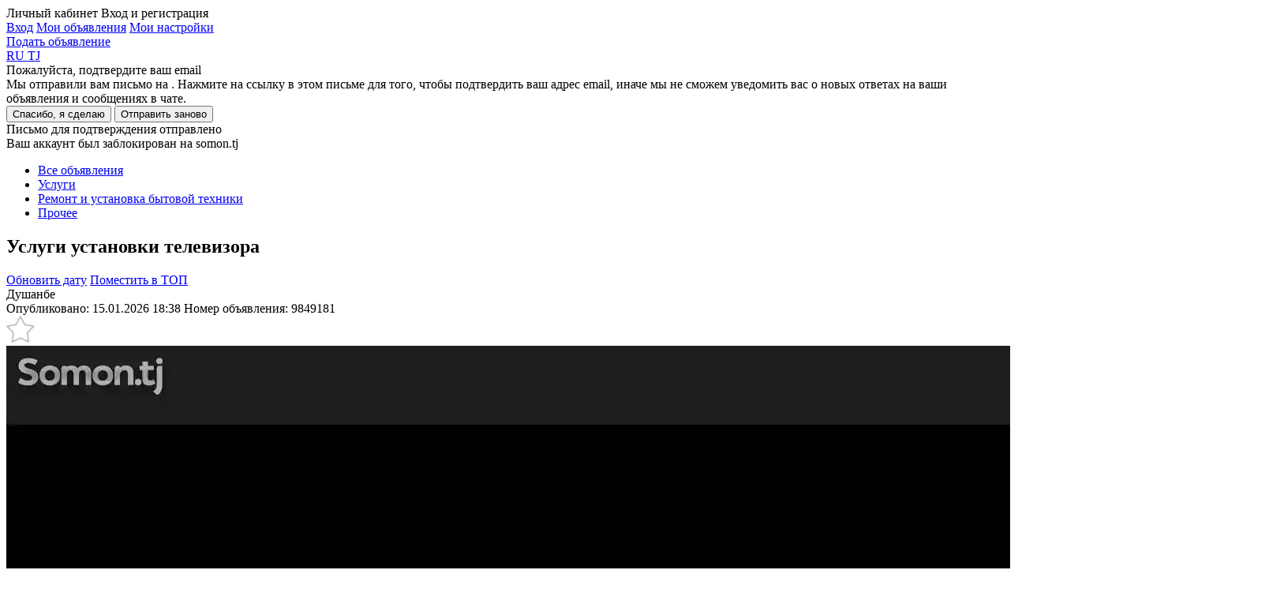

--- FILE ---
content_type: text/html; charset=utf-8
request_url: https://somon.tj/adv/9849181_uslugi-stanovka-telvizor/
body_size: 16864
content:




<!doctype html>
<html lang="ru">
<head>
  
  
  <meta charset="UTF-8" />
  <meta content="telephone=no" name="format-detection" />
  <link rel="icon" href="https://somon.tj/static/favicons/favicon.e6a7156b2f04.ico" type="image/x-icon">
  <link rel="shortcut icon" href="https://somon.tj/static/favicons/favicon.e6a7156b2f04.ico" type="image/x-icon">
  
  <link rel="apple-touch-icon" href="https://somon.tj/static/images/app-icons/somon/57.1912ed90dc1b.png" />
  <link rel="apple-touch-icon" sizes="57x57" href="https://somon.tj/static/images/app-icons/somon/57.1912ed90dc1b.png" />
  <link rel="apple-touch-icon" sizes="72x72" href="https://somon.tj/static/images/app-icons/somon/72.aeaaad48587e.png" />
  <link rel="apple-touch-icon" sizes="114x114" href="https://somon.tj/static/images/app-icons/somon/114.598447f73ebb.png" />
  <link rel="apple-touch-icon" sizes="120x120" href="https://somon.tj/static/images/app-icons/somon/120.3d1f299619d6.png" />
  <link rel="apple-touch-icon" sizes="144x144" href="https://somon.tj/static/images/app-icons/somon/144.e1b9a058839a.png" />
  <link rel="apple-touch-icon" sizes="152x152" href="https://somon.tj/static/images/app-icons/somon/152.8b01ea8aa2e6.png" />
  <link rel="apple-touch-icon" sizes="167x167" href="https://somon.tj/static/images/app-icons/somon/167.5a7980717b77.png" />
  <link rel="apple-touch-icon" sizes="180x180" href="https://somon.tj/static/images/app-icons/somon/180.55d46f613053.png" />
  
  <link rel="alternate" href="https://somon.tj/tg/adv/9849181_uslugi-stanovka-telvizor/" hreflang="tg-TJ" />
  
  <link rel="alternate" href="https://somon.tj/adv/9849181_uslugi-stanovka-telvizor/" hreflang="ru-TJ" />
  
  <link rel="alternate" href="https://somon.tj/adv/9849181_uslugi-stanovka-telvizor/" hreflang="x-default" />
  
  <title>
  
    Услуги установки телевизора  №9849181  в г. Душанбе  - Прочее - Somon.tj
  
  </title>
  <meta name="description" content="Установка телвизор гаоантия и качества." />
  <meta name="keywords" content="Услуги установки телевизора, Прочее, Душанбе, sell, buy, ads on Somon.tj" />
  
    <link rel="canonical" href="https://somon.tj/adv/9849181_uslugi-stanovka-telvizor/">
  
  
    <link rel="alternate" media="only screen and (max-width: 640px)" href="https://m.somon.tj/adv/9849181_uslugi-stanovka-telvizor/">
  

  
  <link rel="stylesheet" href="https://somon.tj/static/css/bundles/somon_base.c49aa82110f0.css">
  
  <link rel="stylesheet" href="https://somon.tj/static/css/bundles/element_show.6e0336842e81.css">
  <link rel="stylesheet" href="https://somon.tj/static/css/bundles/category.0325e7f99820.css">
  <link rel="stylesheet" href="https://somon.tj/static/css/bundles/valid_css.12f84b693093.css">
  <link rel="stylesheet" href="https://somon.tj/static/css/blocks/askwire/askwire.7664a965b482.css">
  
    <link rel="stylesheet" href="https://cdn.jsdelivr.net/gh/openlayers/openlayers.github.io@master/en/v6.9.0/css/ol.css">
  
  
    <link href="https://api.mapbox.com/mapbox-gl-js/v2.15.0/mapbox-gl.css" rel="stylesheet">
  
  <meta property="og:url" content="https://somon.tj/adv/9849181_uslugi-stanovka-telvizor/">
<meta property="og:type" content="product">
<meta property="og:title" content="Услуги установки телевизора ">

<meta property="og:image" content="https://files.somon.tj/media/cache1/34/ef/34ef3ea1378cbe3860a884d06db05942.webp">
<meta property="og:image:width" content="870">
<meta property="og:image:height" content="600">
<meta property="fb:app_id" content="1688071368147335">
<meta property="og:locale" content="ru_TJ">
<meta property="og:locale:alternate" content="en_GB">
<meta property="og:description" content="Установка телвизор гаоантия и качества.">
  <style>
    .mapboxgl-popup-content {
      background: black;
      color: white;
      padding: 8px 12px;
      border-radius: 8px;
      position: relative;
      box-shadow: 0 2px 6px rgba(0,0,0,0.3);
      font-size: 14px;
      line-height: 18px;
    }
    .mapboxgl-popup-tip{
      border: 6px solid transparent!important;
    }
    .mapboxgl-popup-anchor-right .mapboxgl-popup-tip {
      border-left-color: black!important;
    }
    .mapboxgl-popup-anchor-bottom .mapboxgl-popup-tip {
      border-top-color: black!important;
    }
    .mapboxgl-popup-anchor-top .mapboxgl-popup-tip {
      border-bottom-color: black!important;
    }
    .mapboxgl-popup-anchor-left .mapboxgl-popup-tip {
      border-right-color: black!important;
    }
    .mapboxgl-popup-anchor-top-right .mapboxgl-popup-tip {
      border-bottom-color: black!important;
    }
  </style>

  <script>
    var
      app = app || {
        config: {
          client: 'desktop',
          remoteAddr: '127.0.0.1',
          workspace: 'desktop',
          api_root: '/api/items/',
          api_root_spa: '/api/v2/' + 'spa/',
          payapi_root: '/payapi/',
          separator: ' ',
          point: '',
          priceRound: '0.01',
          float: false,
          filterUrl: '/ajax-items-list/',
          recombeeUrl: '/api/recommendations/trigger-event/',
          listing: {
            count: 60
          },
          mapApiUrl: 'https://maps.googleapis.com/maps/api/js?key=AIzaSyDYb1fLCdMXKbEz8-obtHbcyoWSmgU396A&libraries=drawing,geometry&language=ru',
          osm: true,
          mobile: false,
          ln:  '' ,
          chat: {
            url: '/messenger/',
            apiKey: 'AIzaSyB1OETfa8dRqq5PewJn1xU6aIMrYqokmO0',
            authDomain: 'somon-bebce.firebaseapp.com',
            databaseURL: 'https://somon-bebce.firebaseio.com',
            projectId: 'somon-bebce',
            storageBucket: 'somon-bebce.appspot.com',
            messagingSenderId: '1015699714342'
          },
          privacyCookies: "",
          emongolia: {
            showUsersPopup: true,
            isEnabled: false
          },
        },
        modules: {}
      };
  </script>
  
    <script src="https://somon.tj/static/js/bundles/ilikefox.e256abfd361b.js" defer></script>
    <script src="https://yastatic.net/pcode/adfox/loader.js" defer></script>
  
  
  
  
  
    <!-- Google Tag Manager -->
<script>(function(w,d,s,l,i){w[l]=w[l]||[];w[l].push({'gtm.start':
new Date().getTime(),event:'gtm.js'});var f=d.getElementsByTagName(s)[0],
j=d.createElement(s),dl=l!='dataLayer'?'&l='+l:'';j.async=true;j.src=
'https://www.googletagmanager.com/gtm.js?id='+i+dl;f.parentNode.insertBefore(j,f);
})(window,document,'script','dataLayer','GTM-KSGVMCRW');</script>
<!-- End Google Tag Manager -->
  
</head>
<body class="_somon">
  
    
  
  <div class="analytics dn js-analytics"
       id="analytics"
       data-a-g-tag="G-V2SPTBYV59"
       data-a-facebook="946100168824222"
       data-a-facebook-pixel="760961214273215"
       data-a-mail="2716815"
       data-a-yandex="21386404"
       data-rubric="3427"
       data-anchor="biznes-i-uslugi*remont-bitovoi_texniki*prochee"
       data-anchor-id="128*2419*3427"
      >
    
        <noscript><div style="position:absolute;left:-10000px;"> <img src="//top-fwz1.mail.ru/counter?id=2716815;js=na" style="border:0;" height="1" width="1" alt="Рейтинг@Mail.ru" /> </div></noscript>
    
    
        <noscript><img height="1" width="1" style="display:none" src="https://www.facebook.com/tr?id=946100168824222&ev=PageView&noscript=1" /></noscript>
    
    
        <noscript><div><img src="https://mc.yandex.ru/watch/21386404" style="position:absolute; left:-9999px;" alt="" /></div></noscript>
    
  </div>
  <div id="main" >
    
      <header class="js-header-render" data-url="/api/users/front/config/" ng-app="chatApp" ng-controller="appCtrl" itemscope="" itemtype="http://schema.org/Organization">
        <meta itemprop="url" content="/" />
        

<div class="wrap">
  <a class="header-logo _ru" href="/"></a>
  
    <div class="header-menu _lang">
      
      <div class="header-menu-item _user user-menu js-user-menu-header dn">
        <span class="header-menu-item__name _ru">Личный кабинет</span>
        <span class="header-menu-item__phone">Вход и регистрация</span>
        <div class="user-menu__wrapper">
          <div class='user-menu__dropdown'>
            <a href="/profile/login/" class='header-menu-item _add'>Вход</a>
            <a href="/profile/items/" class='user-menu__link _top'>Мои объявления</a>
            <a href="/profile/settings/" class='user-menu__link'>Мои настройки</a>
          </div>
        </div>
      </div>
      <a class="header-menu-item _favorites js-user-menu-favorites "
         href="/profile/favorites/" data-login="/profile/login/"></a>
      <a class="header-menu-item _chat " href="/messenger/">
        <span class="header-menu-item__count js-message-count-output"></span>
      </a>
      
      
        <a class="header-menu-item _add _ml js-start-ad" data-event-name="post_ad_start" href="/post_ad/">Подать объявление</a>
      
    </div>
    
  
    <div class="user-lang-switcher">
      
        <a class="user-lang-switcher__button user-lang-switcher__button--ru user-lang-switcher__button--active" href="/adv/9849181_uslugi-stanovka-telvizor/" data-code="ru">
          RU
        </a>
      
        <a class="user-lang-switcher__button user-lang-switcher__button--tg " href="/tg/adv/9849181_uslugi-stanovka-telvizor/" data-code="tg">
          TJ
        </a>
      
    </div>
  

  
</div>
      </header>
    
    
      
<div class="email-confirm js-email-confirm dn">
  <div class="email-confirm__wrapper">
    <div class="email-confirm__header">Пожалуйста, подтвердите ваш email</div>
    <div class="email-confirm__text">Мы отправили вам письмо на <span class='js-sent-email-confirm'></span>. Нажмите на ссылку в этом письме для того, чтобы подтвердить ваш адрес email, иначе мы не сможем уведомить вас о новых ответах на ваши объявления и сообщениях в чате.</div>
    <button class="js-i-will" type="button">Спасибо, я сделаю</button>
    <button class="js-resend-email-confirm _gray" type="button" data-url="/profile/resend-email/" title="Отправить email-подтверждение повторно">Отправить заново</button>
    <div class="js-is-send-confirmation dn email-confirm__hint">Письмо для подтверждения отправлено</div>
  </div>
</div>

    
    <div class="email-confirm dn js-ban-user">
  <div class="email-confirm__wrapper">
    <div class="email-confirm__header">Ваш аккаунт был заблокирован на somon.tj</div>
    <div class="email-confirm__text _mb0 js-ban-user-reason"></div>
  </div>
</div>
    
  <section class="breadcrumbs-top">
    <div class="wrap js-single-item__location" data-default-lat="38.561333666521804" data-default-lng="68.74190134890435">
      <ul class="breadcrumbs" itemscope itemtype="http://schema.org/BreadcrumbList">
        <li itemprop="itemListElement" itemscope itemtype="http://schema.org/ListItem">
          <meta itemprop="position" content="1" />
          <a href="/search/" itemprop="item" class="js-all-adverts" data-event-name="all_adverts_click">
            <span itemprop="name">Все объявления</span>
          </a>
        </li>
        
          <li itemprop="itemListElement" itemscope itemtype="http://schema.org/ListItem">
            <meta itemprop="position" content="2" />
            <a href="/biznes-i-uslugi/" itemprop="item" class="js-category" data-event-name="category_click">
              <span itemprop="name">Услуги</span>
            </a>
          </li>
        
          <li itemprop="itemListElement" itemscope itemtype="http://schema.org/ListItem">
            <meta itemprop="position" content="3" />
            <a href="/biznes-i-uslugi/remont-bitovoi_texniki/" itemprop="item" class="js-category-l1" data-event-name="category_level1_click">
              <span itemprop="name">Ремонт и установка бытовой техники</span>
            </a>
          </li>
        
          <li itemprop="itemListElement" itemscope itemtype="http://schema.org/ListItem">
            <meta itemprop="position" content="4" />
            <a href="/biznes-i-uslugi/remont-bitovoi_texniki/prochee/" itemprop="item" >
              <span itemprop="name">Прочее</span>
            </a>
          </li>
        
      </ul>
    </div>
  </section>

    
<div ng-app="showPostrenderApp" id="show-post-render-app" itemscope itemtype="http://schema.org/Product" itemref="ad-title" class="js-advert-view">
  <div ng-controller="xhrShowPostrenderController" ng-model="data._httpRequestOptions.url" ng-init="data._httpRequestOptions.url = '/api/items/item_info/9849181/'; data._httpRequest()">
    
    
    
    <section
      class="list-announcement js-analytics-category single-item _advert js-show-card"
      data-category="Прочее"
      data-dimension="Рустам - 5098943" itemscope
      itemprop="offers" itemtype="http://schema.org/Offer"
      data-id="9849181" data-price="0.00">
        <div class="wrap">
          <div class="geo-layout dn"></div>
            <div class="list-announcement-left ">
                <div class="announcement-content-container">
                    <div class="announcement-content-header">
                        <h1 class="title-announcement" itemprop="name" id="ad-title">
                          
                            Услуги установки телевизора
                          
                        </h1>
                        
                        
                        <div ng-class="data._dataRender.available_update || data._dataRender.available_top ? 'announcement-meta--double' : 'announcement-meta--single'" >
                          <div class="announcement-meta__right users-buttons">
                              <a href="/payapi/services/update/9849181/"
                                 class="dn users-buttons-item users-buttons-item--green "
                                 ng-class="data._dataRender.available_update ? 'dn--cancel' : ''" data-verification-popup="true">Обновить дату</a>
                              
                                <a href="/success/9849181_uslugi-stanovka-telvizor/?source=account"
                                   class="dn users-buttons-item users-buttons-item--orange " ng-class="data._dataRender.available_top ? 'dn--cancel' : ''" data-verification-popup="true">Поместить в ТОП</a>
                              
                          </div>
                        </div>
                        
                        <div class="announcement-meta  announcement-meta--nomap  clearfix" ng-class="data._dataRender.available_update || data._dataRender.available_top ? 'announcement-meta--double' : 'announcement-meta--single'">
                            <div class="announcement-meta__left">
                              <a  class="announcement__location js-open-announcement-location js-click-name-location-card _link" data-mark="https://somon.tj/static/images/pin2.9bbec2cc875a.svg" data-language="ru" data-event-name="location_name_map_click"
                                 data-coords="SRID=4326;POINT (68.74190134890435 38.5613336665218)"
                              
                              data-default-lat="38.561333666521804" data-default-lng="68.74190134890435" data-default-zoom="14"
                               itemprop="areaServed" itemscope itemtype="http://schema.org/Place">
                                <span itemprop="address">Душанбе</span>
                              </a>
                              <div class="announcement__details ">
                                <span class="date-meta" >Опубликовано: 15.01.2026 18:38</span>
                                <span class="number-announcement">Номер объявления: <span itemprop="sku">9849181</span></span>
                                
                                
                              </div>
                              
                              
                                <div class="announcement-meta__favorites js-add-favorites js-favorites-handler" data-active="announcement-meta__favorites--active" data-id="9849181">
                                  <svg xmlns="http://www.w3.org/2000/svg" width="36" height="34" viewBox="0 0 38 36"><path fill="#fff" d="M18.82 1.13l5.84 10.6 11.9 2.29-8.28 8.84 1.5 12.02-10.96-5.15-10.97 5.15 1.5-12.02-8.28-8.84 11.9-2.29 5.85-10.6"/><path fill="none" stroke="#c1c1c1" stroke-linecap="round" stroke-linejoin="round" stroke-miterlimit="50" stroke-width="2" d="M18.82 1.13l5.84 10.6 11.9 2.29-8.28 8.84 1.5 12.02-10.96-5.15-10.97 5.15 1.5-12.02-8.28-8.84 11.9-2.29 5.85-10.6"/></svg>
                                </div>
                              
                            </div>
                        </div>
                    </div>
                    
                    
                    
                    
                    
                    
                    
                      <div class="announcement__images">
                        
                          
                            
                            
                          
                          
                          <img class="announcement__images-item js-image-show-full" itemprop="image" src="https://files.somon.tj/media/cache1/34/ef/34ef3ea1378cbe3860a884d06db05942.webp" data-src="https://files.somon.tj/media/cache1/34/ef/34ef3ea1378cbe3860a884d06db05942.webp" data-full="https://files.somon.tj/media/cache1/34/ef/34ef3ea1378cbe3860a884d06db05942.webp" alt="Услуги установки телевизора">
                        
                        
                      </div>
                      
                    
                    
                    
                    
                    
                    
                    
                      <div class="announcement-characteristics clearfix">
                        
                        
                      </div>
                    
                    
                    
                    
                    
                    
                    <div class="announcement-description" itemprop="description">
                      
                      <div class="js-description" ng-non-bindable>
                        <p>Установка телвизор гаоантия и качества.</p>
                      </div>
                    </div>
                    
                    <div class="breaker"></div>
                    
                    <div class="after-content-meta">
                        <div class="announcement-navigation">
                            
                                <a href="/adv/15388194_bytovye-tekhniki/"
                                   class="announcement-prev">Назад</a>
                            
                            
                                <a href="/adv/2100461_profesionalnyij-remont-plitvodonagrevatelej-hansa-gorenje-bosch-arist/"
                                   class="announcement-next">Следующая</a>
                            
                        </div>
                        <span class="counter-views">Просмотров: 1</span>
                        <div class="clear"></div>
                    </div>
                    
                    



                </div>

                

                
                  <div class="commodities commodities-show similar ">
                    
                      <h2 class="similar__heading">Похожие объявления</h2>
                    
                    <div class="commodities-block _grid">
                      
                        
                        
                        
                          
                        
                        
                        
                          
<div class="advert-grid js-advert-click  js-similar-advert   js-advert-desktop" data-event-label="" data-event-name="advert_click" data-id="9149710" id="9149710" data-t-regular   data-t-grid>
  <div class="advert-grid__section  ">
    <div class="advert-grid__body">
      <div class="advert-grid__body-image-container js-image-container-advert-grid">
        <div
          class="advert-grid__body-image-slide js-slide-advert-grid"
          style="
            
              
                background-image: url(https://files.somon.tj/media/cache1/c5/28/c528431a36b5844d4e7de108b7b6fb8c.webp)
              
            
          "
        ></div></div>
    </div>
  </div><div class="advert-grid__content">
  <div class="advert-grid__content-header">
    <a class="advert-grid__content-price _not-title" href="/adv/9149710_uslug-ustanofka-telvizor-nastenku/">
      
        <span>Цена договорная</span>
      
    </a>
    
      
        <div class="advert-grid__content-favorite js-add-favorites js-favorites-handler" data-active="_active" data-id="9149710"></div>
      
    
  </div>
    <a class="advert-grid__content-title" href="/adv/9149710_uslug-ustanofka-telvizor-nastenku/">
      Услуги установки телевизора на стену
    </a>
  
  <div class="advert-grid__content-hint">
    <span class="advert-grid__content-date">1 неделя назад</span> &nbsp;|&nbsp; <span class="advert-grid__content-place">Душанбе</span>
  </div>
  <a class="mask js-advert" href="/adv/9149710_uslug-ustanofka-telvizor-nastenku/"></a>
</div>
  <a class="mask" href="/adv/9149710_uslug-ustanofka-telvizor-nastenku/"></a>
</div>
                        
                      
                        
                        
                        
                          
                        
                        
                        
                          
<div class="advert-grid js-advert-click  js-similar-advert   js-advert-desktop" data-event-label="" data-event-name="advert_click" data-id="15303424" id="15303424" data-t-regular   data-t-grid>
  <div class="advert-grid__section  ">
    <div class="advert-grid__body">
      <div class="advert-grid__body-image-container js-image-container-advert-grid">
        <div
          class="advert-grid__body-image-slide js-slide-advert-grid"
          style="
            
              
                background-image: url(https://files.somon.tj/media/cache1/b7/d5/b7d52ca384804ebb1f1291e991714bb4.webp)
              
            
          "
        ></div><a class="advert-grid__body-image-paginator-container js-image-advert-grid" href="/adv/15303424_uslugi-ustanovka-telvizor/" data-count="3">
            <div class="advert-grid__body-image-paginator">
                  <div class="advert-grid__body-image-page js-image-page-advert-grid _active" data-src="https://files.somon.tj/media/cache1/b7/d5/b7d52ca384804ebb1f1291e991714bb4.webp" data-page="1"></div>
                  <div class="advert-grid__body-image-page js-image-page-advert-grid " data-src="https://files.somon.tj/media/cache1/69/e5/69e58db27dbec9cdc7cc17eb68e5c9bb.webp" data-page="2"></div>
                  <div class="advert-grid__body-image-page js-image-page-advert-grid " data-src="https://files.somon.tj/media/cache1/6c/8c/6c8c4c3d03f07dc6c9d09717be7a53a9.webp" data-page="3"></div></div>
          </a></div>
    </div>
  </div><div class="advert-grid__content">
  <div class="advert-grid__content-header">
    <a class="advert-grid__content-price _not-title" href="/adv/15303424_uslugi-ustanovka-telvizor/">
      
        <span>Торг</span>
      
    </a>
    
      
        <div class="advert-grid__content-favorite js-add-favorites js-favorites-handler" data-active="_active" data-id="15303424"></div>
      
    
  </div>
    <a class="advert-grid__content-title" href="/adv/15303424_uslugi-ustanovka-telvizor/">
      Услуги установки телевизора
    </a>
  
  <div class="advert-grid__content-hint">
    <span class="advert-grid__content-date">3 дня назад</span> &nbsp;|&nbsp; <span class="advert-grid__content-place">Душанбе</span>
  </div>
  <a class="mask js-advert" href="/adv/15303424_uslugi-ustanovka-telvizor/"></a>
</div>
  <a class="mask" href="/adv/15303424_uslugi-ustanovka-telvizor/"></a>
</div>
                        
                      
                        
                        
                        
                          
                        
                        
                        
                          
<div class="advert-grid js-advert-click  js-similar-advert   js-advert-desktop" data-event-label="" data-event-name="advert_click" data-id="9149553" id="9149553" data-t-regular   data-t-grid>
  <div class="advert-grid__section  ">
    <div class="advert-grid__body">
      <div class="advert-grid__body-image-container js-image-container-advert-grid">
        <div
          class="advert-grid__body-image-slide js-slide-advert-grid"
          style="
            
              
                background-image: url(https://files.somon.tj/media/cache1/20/f1/20f154ea80ee4108ecaad128638d8819.webp)
              
            
          "
        ></div></div>
    </div>
  </div><div class="advert-grid__content">
  <div class="advert-grid__content-header">
    <a class="advert-grid__content-price _not-title" href="/adv/9149553_uslug-ustanofka-telvizor-nastenku/">
      
        <span>Цена договорная</span>
      
    </a>
    
      
        <div class="advert-grid__content-favorite js-add-favorites js-favorites-handler" data-active="_active" data-id="9149553"></div>
      
    
  </div>
    <a class="advert-grid__content-title" href="/adv/9149553_uslug-ustanofka-telvizor-nastenku/">
      Услуги установки телевизора на стену
    </a>
  
  <div class="advert-grid__content-hint">
    <span class="advert-grid__content-date">3 недели назад</span> &nbsp;|&nbsp; <span class="advert-grid__content-place">Душанбе</span>
  </div>
  <a class="mask js-advert" href="/adv/9149553_uslug-ustanofka-telvizor-nastenku/"></a>
</div>
  <a class="mask" href="/adv/9149553_uslug-ustanofka-telvizor-nastenku/"></a>
</div>
                        
                      
                        
                        
                        
                          
                        
                        
                        
                          
<div class="advert-grid js-advert-click  js-similar-advert   js-advert-desktop" data-event-label="" data-event-name="advert_click" data-id="9420368" id="9420368" data-t-regular   data-t-grid>
  <div class="advert-grid__section  ">
    <div class="advert-grid__body">
      <div class="advert-grid__body-image-container js-image-container-advert-grid">
        <div
          class="advert-grid__body-image-slide js-slide-advert-grid"
          style="
            
              
                background-image: url(https://files.somon.tj/media/cache1/cf/44/cf44b2931b8c3eeb01a2f5797080dd09.webp)
              
            
          "
        ></div><a class="advert-grid__body-image-paginator-container js-image-advert-grid" href="/adv/9420368_uslugi-ustanovki-televizor/" data-count="5">
            <div class="advert-grid__body-image-paginator">
                  <div class="advert-grid__body-image-page js-image-page-advert-grid _active" data-src="https://files.somon.tj/media/cache1/cf/44/cf44b2931b8c3eeb01a2f5797080dd09.webp" data-page="1"></div>
                  <div class="advert-grid__body-image-page js-image-page-advert-grid " data-src="https://files.somon.tj/media/cache1/fb/ee/fbee689dd23b38348099b8559bb60169.webp" data-page="2"></div>
                  <div class="advert-grid__body-image-page js-image-page-advert-grid " data-src="https://files.somon.tj/media/cache1/b9/84/b9844f66a7e83ff7ea938a8232c454ca.webp" data-page="3"></div>
                  <div class="advert-grid__body-image-page js-image-page-advert-grid " data-src="https://files.somon.tj/media/cache1/73/7c/737c020093492696bcd26617a66c2279.webp" data-page="4"></div>
                  <div class="advert-grid__body-image-page js-image-page-advert-grid " data-src="https://files.somon.tj/media/cache1/b9/26/b926b5403fc3ec5feb7a8d1cc2d7e05b.webp" data-page="5"></div></div>
          </a><div class="advert-grid__body-image-more dn js-image-more-advert-grid" data-text="Еще #count# фото" data-count="1"></div></div>
    </div>
  </div><div class="advert-grid__content">
  <div class="advert-grid__content-header">
    <a class="advert-grid__content-price _not-title" href="/adv/9420368_uslugi-ustanovki-televizor/">
      
        <span>Цена договорная</span>
      
    </a>
    
      
        <div class="advert-grid__content-favorite js-add-favorites js-favorites-handler" data-active="_active" data-id="9420368"></div>
      
    
  </div>
    <a class="advert-grid__content-title" href="/adv/9420368_uslugi-ustanovki-televizor/">
      Услуги установки телевизора
    </a>
  
  <div class="advert-grid__content-hint">
    <span class="advert-grid__content-date">2 недели назад</span> &nbsp;|&nbsp; <span class="advert-grid__content-place">Душанбе</span>
  </div>
  <a class="mask js-advert" href="/adv/9420368_uslugi-ustanovki-televizor/"></a>
</div>
  <a class="mask" href="/adv/9420368_uslugi-ustanovki-televizor/"></a>
</div>
                        
                      
                        
                        
                        
                          
                        
                        
                        
                          
<div class="advert-grid js-advert-click  js-similar-advert   js-advert-desktop" data-event-label="" data-event-name="advert_click" data-id="9950037" id="9950037" data-t-regular   data-t-grid>
  <div class="advert-grid__section  ">
    <div class="advert-grid__body">
      <div class="advert-grid__body-image-container js-image-container-advert-grid">
        <div
          class="advert-grid__body-image-slide js-slide-advert-grid"
          style="
            
              
                background-image: url(https://files.somon.tj/media/cache1/67/bd/67bd66bd6910b418eebc7b8496191e5a.webp)
              
            
          "
        ></div></div>
    </div>
  </div><div class="advert-grid__content">
  <div class="advert-grid__content-header">
    <a class="advert-grid__content-price _not-title" href="/adv/9950037_uslug-ustanofka-telvizor-nastenku/">
      
        <span>Цена договорная</span>
      
    </a>
    
      
        <div class="advert-grid__content-favorite js-add-favorites js-favorites-handler" data-active="_active" data-id="9950037"></div>
      
    
  </div>
    <a class="advert-grid__content-title" href="/adv/9950037_uslug-ustanofka-telvizor-nastenku/">
      Услуги установки телевизора на стену
    </a>
  
  <div class="advert-grid__content-hint">
    <span class="advert-grid__content-date">1 неделя назад</span> &nbsp;|&nbsp; <span class="advert-grid__content-place">Душанбе</span>
  </div>
  <a class="mask js-advert" href="/adv/9950037_uslug-ustanofka-telvizor-nastenku/"></a>
</div>
  <a class="mask" href="/adv/9950037_uslug-ustanofka-telvizor-nastenku/"></a>
</div>
                        
                      
                        
                        
                        
                          
                        
                        
                        
                          
<div class="advert-grid js-advert-click  js-similar-advert   js-advert-desktop" data-event-label="" data-event-name="advert_click" data-id="10720167" id="10720167" data-t-regular   data-t-grid>
  <div class="advert-grid__section  ">
    <div class="advert-grid__body">
      <div class="advert-grid__body-image-container js-image-container-advert-grid">
        <div
          class="advert-grid__body-image-slide js-slide-advert-grid"
          style="
            
              
                background-image: url(https://files.somon.tj/media/cache1/60/ca/60cad2823766187969c44b468e0f88e4.webp)
              
            
          "
        ></div></div>
    </div>
  </div><div class="advert-grid__content">
  <div class="advert-grid__content-header">
    <a class="advert-grid__content-price _not-title" href="/adv/10720167_uslugi-ustanovka-televizor-na-stene/">
      
        <span>Торг</span>
      
    </a>
    
      
        <div class="advert-grid__content-favorite js-add-favorites js-favorites-handler" data-active="_active" data-id="10720167"></div>
      
    
  </div>
    <a class="advert-grid__content-title" href="/adv/10720167_uslugi-ustanovka-televizor-na-stene/">
      Услуги установки телевизора на стену
    </a>
  
  <div class="advert-grid__content-hint">
    <span class="advert-grid__content-date">2 недели назад</span> &nbsp;|&nbsp; <span class="advert-grid__content-place">Душанбе</span>
  </div>
  <a class="mask js-advert" href="/adv/10720167_uslugi-ustanovka-televizor-na-stene/"></a>
</div>
  <a class="mask" href="/adv/10720167_uslugi-ustanovka-televizor-na-stene/"></a>
</div>
                        
                      
                        
                        
                        
                          
                        
                        
                        
                          
<div class="advert-grid js-advert-click  js-similar-advert   js-advert-desktop" data-event-label="" data-event-name="advert_click" data-id="7627342" id="7627342" data-t-regular   data-t-grid>
  <div class="advert-grid__section  ">
    <div class="advert-grid__body">
      <div class="advert-grid__body-image-container js-image-container-advert-grid">
        <div
          class="advert-grid__body-image-slide js-slide-advert-grid"
          style="
            
              
                background-image: url(https://files.somon.tj/media/cache1/7f/3d/7f3d0af95131e3017c51a47d70636bf3.webp)
              
            
          "
        ></div></div>
    </div>
  </div><div class="advert-grid__content">
  <div class="advert-grid__content-header">
    <a class="advert-grid__content-price _not-title" href="/adv/7627342_ustanovka-televizor-na-stenu/">
      
        <span>Цена договорная</span>
      
    </a>
    
      
        <div class="advert-grid__content-favorite js-add-favorites js-favorites-handler" data-active="_active" data-id="7627342"></div>
      
    
  </div>
    <a class="advert-grid__content-title" href="/adv/7627342_ustanovka-televizor-na-stenu/">
      Услуги установки телевизора на стену
    </a>
  
  <div class="advert-grid__content-hint">
    <span class="advert-grid__content-date">3 недели назад</span> &nbsp;|&nbsp; <span class="advert-grid__content-place">Душанбе</span>
  </div>
  <a class="mask js-advert" href="/adv/7627342_ustanovka-televizor-na-stenu/"></a>
</div>
  <a class="mask" href="/adv/7627342_ustanovka-televizor-na-stenu/"></a>
</div>
                        
                      
                        
                        
                        
                          
                        
                        
                        
                          
<div class="advert-grid js-advert-click  js-similar-advert   js-advert-desktop" data-event-label="" data-event-name="advert_click" data-id="9445229" id="9445229" data-t-regular   data-t-grid>
  <div class="advert-grid__section  ">
    <div class="advert-grid__body">
      <div class="advert-grid__body-image-container js-image-container-advert-grid">
        <div
          class="advert-grid__body-image-slide js-slide-advert-grid"
          style="
            
              
                background-image: url(https://files.somon.tj/media/cache1/a9/03/a90352f072878141bd66f2f01b5a2873.webp)
              
            
          "
        ></div><a class="advert-grid__body-image-paginator-container js-image-advert-grid" href="/adv/9445229_uslugi-ustanovki-televizor/" data-count="3">
            <div class="advert-grid__body-image-paginator">
                  <div class="advert-grid__body-image-page js-image-page-advert-grid _active" data-src="https://files.somon.tj/media/cache1/a9/03/a90352f072878141bd66f2f01b5a2873.webp" data-page="1"></div>
                  <div class="advert-grid__body-image-page js-image-page-advert-grid " data-src="https://files.somon.tj/media/cache1/82/33/823348640075d153904bf22a16af9029.webp" data-page="2"></div>
                  <div class="advert-grid__body-image-page js-image-page-advert-grid " data-src="https://files.somon.tj/media/cache1/6e/69/6e69b923c035d5f3e5a0aa19f1cd4061.webp" data-page="3"></div></div>
          </a></div>
    </div>
  </div><div class="advert-grid__content">
  <div class="advert-grid__content-header">
    <a class="advert-grid__content-price _not-title" href="/adv/9445229_uslugi-ustanovki-televizor/">
      
        <span>Цена договорная</span>
      
    </a>
    
      
        <div class="advert-grid__content-favorite js-add-favorites js-favorites-handler" data-active="_active" data-id="9445229"></div>
      
    
  </div>
    <a class="advert-grid__content-title" href="/adv/9445229_uslugi-ustanovki-televizor/">
      Услуги установки телевизора на стену
    </a>
  
  <div class="advert-grid__content-hint">
    <span class="advert-grid__content-date">3 недели назад</span> &nbsp;|&nbsp; <span class="advert-grid__content-place">Душанбе</span>
  </div>
  <a class="mask js-advert" href="/adv/9445229_uslugi-ustanovki-televizor/"></a>
</div>
  <a class="mask" href="/adv/9445229_uslugi-ustanovki-televizor/"></a>
</div>
                        
                      
                        
                        
                        
                          
                        
                        
                        
                          
<div class="advert-grid js-advert-click  js-similar-advert   js-advert-desktop" data-event-label="" data-event-name="advert_click" data-id="12938143" id="12938143" data-t-regular   data-t-grid>
  <div class="advert-grid__section  ">
    <div class="advert-grid__body">
      <div class="advert-grid__body-image-container js-image-container-advert-grid">
        <div
          class="advert-grid__body-image-slide js-slide-advert-grid"
          style="
            
              
                background-image: url(https://files.somon.tj/media/cache1/d1/29/d129d86255e8dddc546557dc0d1a8998.webp)
              
            
          "
        ></div></div>
    </div>
  </div><div class="advert-grid__content">
  <div class="advert-grid__content-header">
    <a class="advert-grid__content-price _not-title" href="/adv/12938143_ustanovka-televizora/">
      
        <span>Цена договорная</span>
      
    </a>
    
      
        <div class="advert-grid__content-favorite js-add-favorites js-favorites-handler" data-active="_active" data-id="12938143"></div>
      
    
  </div>
    <a class="advert-grid__content-title" href="/adv/12938143_ustanovka-televizora/">
      Установка телевизора
    </a>
  
  <div class="advert-grid__content-hint">
    <span class="advert-grid__content-date">Сегодня</span> &nbsp;|&nbsp; <span class="advert-grid__content-place">Душанбе</span>
  </div>
  <a class="mask js-advert" href="/adv/12938143_ustanovka-televizora/"></a>
</div>
  <a class="mask" href="/adv/12938143_ustanovka-televizora/"></a>
</div>
                        
                      
                        
                        
                        
                          
                        
                        
                        
                          
<div class="advert-grid js-advert-click  js-similar-advert   js-advert-desktop" data-event-label="" data-event-name="advert_click" data-id="4089901" id="4089901" data-t-regular   data-t-grid>
  <div class="advert-grid__section  ">
    <div class="advert-grid__body">
      <div class="advert-grid__body-image-container js-image-container-advert-grid">
        <div
          class="advert-grid__body-image-slide js-slide-advert-grid"
          style="
            
              
                background-image: url(https://files.somon.tj/media/cache1/e4/67/e467354e1942bfdec73914d43ce3f905.webp)
              
            
          "
        ></div></div>
    </div>
  </div><div class="advert-grid__content">
  <div class="advert-grid__content-header">
    <a class="advert-grid__content-price _not-title" href="/adv/4089901_ustanovka-televizora-na-stene/">
      
        <span>Цена договорная</span>
      
    </a>
    
      
        <div class="advert-grid__content-favorite js-add-favorites js-favorites-handler" data-active="_active" data-id="4089901"></div>
      
    
  </div>
    <a class="advert-grid__content-title" href="/adv/4089901_ustanovka-televizora-na-stene/">
      Установка телевизора
    </a>
  
  <div class="advert-grid__content-hint">
    <span class="advert-grid__content-date">Сегодня</span> &nbsp;|&nbsp; <span class="advert-grid__content-place">Душанбе</span>
  </div>
  <a class="mask js-advert" href="/adv/4089901_ustanovka-televizora-na-stene/"></a>
</div>
  <a class="mask" href="/adv/4089901_ustanovka-televizora-na-stene/"></a>
</div>
                        
                      
                      <br><br>
                    </div>
                    <div class="clearfix"></div>
                  </div>
                
            </div>
            <div class="list-announcement-right">
                <link itemprop="offeredBy" href="#seller-ref" />
                <div data-bouncy="100" class="block--sticky ">
                  <div class="announcement-content-container card-side">
                    
                    
                    
                      <div class="announcement-price ">
                        
                          <div class="announcement-price__wrapper">
                            <div class="announcement-price__cost announcement-price__cost--empty-price">
                              <meta itemprop="price" content="Цена договорная">
                              Цена договорная
                            </div>
                          </div>
                        
                      </div>
                      

                      
                        
                          <div class="announcement-phone">
                            
                              <div class="phone-author js-phone-show js-phone-click  js-redirect-to-login "
                                   data-verification-popup="true"
                                   data-url="/phone_check/9849181_uslugi-stanovka-telvizor/"  data-advert="9849181" data-redirect="/profile/login/?next=/adv/9849181_uslugi-stanovka-telvizor/" data-event-name="show_phone_click">
                                <div class="phone-author__wrapper">
                                    <div class="phone-author__title">
                                      Показать телефон
                                    </div>
                                    <div class="phone-author__subtext">
                                      <span class="phone-author-subtext__main">20 00</span><span class="phone-author-subtext__mask">XXXXX</span>
                                    </div>
                                </div>
                              </div>
                            
                          </div>
                        
                        
                          
                          
                        
                        
                          
                            
                              <div class="announcement-text-message">
                                
                                  
                                    <a class="btn-author announcement-text-message__button js-card-messenger  " data-advert="9849181" data-verification-popup="true" href="/messenger/?advert=9849181" data-breadcrumbs='Услуги - Ремонт и установка бытовой техники - Прочее' data-csrf="eXFBcwTwg63BOIoawxVfkhMNcEkU8Glloji7jjA5pB4bKDsdICFsUEA3ba7JKwEs" data-event-name="start_chat_click">
                                      Начать чат
                                    </a>
                                  
                                
                              </div>
                            
                          
                          
                          
                            
                          
                        
                        
                      
                      
                      
                      
                        <div class="announcement-text-message _scammers">
                          <div class="btn-author announcement-text-message__button _scammers" data-advert="9849181">
                            <div class="announcement-text-message__button-wrapper">
                              <div class="announcement-text-message__button-text">Прочитайте, как не попасться мошенникам. Взгляните на наши советы и будьте бдительны</div>
                            </div>
                            <a href="https://safety.somon.tj/" class="mask" target="_blank"></a>
                          </div>
                        </div>
                      
                      
                      
                    </div>
                      <div class="author-info " itemid="#seller-ref" itemscope itemtype="http://schema.org/Person">
                        <div class="author-name js-online-user" data-online="online" data-user="5098943" itemprop="name">
                          
                          Рустам
                        </div>
                        
                        
                        
                        
                        <p class="date-registration">На сайте с  ноя, 2021</p>
                        <a href="/items/author/5098943/" class="other-announcement-author">Другие объявления автора</a>
                        <ul>
                          
                            <li><a href="" class="js-complain-show" >Пожаловаться</a></li>
                          
                          
                          <li><a class="dn " ng-class="{'dn--cancel': data._dataRender.is_editable || data._dataRender.is_admin}" href="/edit/9849181/" data-verification-popup="true">Изменить</a></li>
                          
                        </ul>
                        
                          
                            <div class="contacts">
                              <div class="contacts__wrapper">
                                <div class="contacts__wrapper-content">

                                  

                                  
                                    <div class="contacts__button">
                                      <div class="contacts__button-content _fb">
                                        <span class="contacts__button-caption _fb">
                                          Поделиться
                                        </span>
                                      </div>
                                      <a href="https://www.facebook.com/sharer.php?s=100&u=https://somon.tj/adv/9849181_uslugi-stanovka-telvizor/%3Futm_source%3Dfacebook.com%26utm_medium%3Dreferral%26utm_campaign%3Dshare_buttons%26utm_term%3Dbiznes-i-uslugi/remont-bitovoi_texniki/prochee" data-network="Share_FB" target="_blank"
                                         class="mask" onclick="window.open(this.href, 'mywin','left=25%,top=25%,width=700,height=450,toolbar=0,resizable=0'); return false;"></a>
                                    </div>
                                  

                                  
                                </div>
                              </div>
                            </div>
                          
                        
                      </div>

                      
                        <div data-position="advert_top" class="banner banner--show js-banner" data-rubric="3427"></div>
                        <div data-position="advert_bottom" class="banner banner--show js-banner" data-rubric="3427"></div>
                      
                    </div>
                  </div>
                  <div class="dn" ng-if="data._dataRender.is_admin" ng-class="data._dataRender.is_admin ? 'dn--cancel' : ''">
                    <div class="item-moderation" ng-class="data._dataRender.status_slug">
                        <span class="item-moderation__close">×</span>
                        <p class="item-moderation__title"  ng-bind="data._dataRender.status_text"></p>
                        
                        <form action="/moderator/action/" method="post">
                            <input type="hidden" name="csrfmiddlewaretoken" value="ZIdn85wzWUZfjJuvmpG4UtWuFvtkmyIQ94QTfSd85p0PfEyyyuqhuQKKE1g9Yo1X">
                            <input type="hidden" name="next_url" value="/adv/9849181_uslugi-stanovka-telvizor/">
                            <select name="9849181" class="item-moderation__select" ng-change="changeReason()" ng-model="data.reason">
                                <option value="allowed">Допустить</option>
                                <option value="decline">Отклонить</option>
                                <option value="ban">Заблокировать</option>
                                <option value="unban">Разблокировать</option>
                                <option value="miss">Пропустить</option>
                                <option value="hidden">Скрыть</option>
                                <option value="blocked">Удалить объявление</option>
                            </select>
                            <select name="reason_id" class="item-moderation__select js-reson-id" ng-show="data.reason === 'decline' || data.reason === 'ban' || data.reason === 'blocked'" ng-model="data.closure" ng-change="changeClosure()">
                              <option value="">Choose reason</option>
                              
                            </select>
                            <textarea class="item-moderation__textarea" name="comment_9849181" ng-bind="data._dataRender.moderator_comment"></textarea>
                            <input class="item-moderation__submit" type="submit" value="Сохранить">
                        </form>
                    </div>
                  </div>
            <div class="clear"></div>
            <div class="hr"></div>
    </section>
    <section class="sticky-stopper sticky-stopper--show"></section>
    <div class="js-complain-popup complain" style="display: none;"></div>

<script id="complain-template" type="text/x-handlebars-template">
  <div class="complain__content clearfix noSwipe" data-t-comf="main">
    <div class="complain__header">
      <div class="complain__header-title">Отправить жалобу</div>
    </div>
    <form class="js-complain-form complain-form" action="/api/items/claim/9849181/">
      <div class="complain__question">
      <ul class="complain__options">
      
        <li class="complain__options-item">
          <label class="complain__options-label">
            <input type="radio" id="sold" name="reason" value="sold" class="js-reason-item-deactivate"/>
            <div class="complain__options-text">
              <span>Продано</span>
              <div class="complain__options-border"></div>
            </div>
          </label>
        </li>
      
        <li class="complain__options-item">
          <label class="complain__options-label">
            <input type="radio" id="price" name="reason" value="price" class="js-reason-item-deactivate"/>
            <div class="complain__options-text">
              <span>Неправильная цена</span>
              <div class="complain__options-border"></div>
            </div>
          </label>
        </li>
      
        <li class="complain__options-item">
          <label class="complain__options-label">
            <input type="radio" id="phone" name="reason" value="phone" class="js-reason-item-deactivate"/>
            <div class="complain__options-text">
              <span>Неверный телефон</span>
              <div class="complain__options-border"></div>
            </div>
          </label>
        </li>
      
        <li class="complain__options-item">
          <label class="complain__options-label">
            <input type="radio" id="photo" name="reason" value="photo" class="js-reason-item-deactivate"/>
            <div class="complain__options-text">
              <span>Фото не подходит</span>
              <div class="complain__options-border"></div>
            </div>
          </label>
        </li>
      
        <li class="complain__options-item">
          <label class="complain__options-label">
            <input type="radio" id="spam" name="reason" value="spam" class="js-reason-item-deactivate"/>
            <div class="complain__options-text">
              <span>Спам</span>
              <div class="complain__options-border"></div>
            </div>
          </label>
        </li>
      
        <li class="complain__options-item">
          <label class="complain__options-label">
            <input type="radio" id="fraud" name="reason" value="fraud" class="js-reason-item-deactivate"/>
            <div class="complain__options-text">
              <span>Продавец - мошенник</span>
              <div class="complain__options-border"></div>
            </div>
          </label>
        </li>
      
    </ul>
    </div>
    <div class="complain__question">
      <p class="complain__question-text">Пожалуйста, опишите ситуацию в деталях</p>
      <textarea name="claim" resize="none" class="js-complain-textarea complain__textarea" placeholder="Напишите свой комментарий здесь" maxlength="10000"
                data-error-no-text="Пожалуйста, напишите свой комментарий" data-error-write-more="Пожалуйста, напишите более подробный комментарий"></textarea>
      <span class="js-complain-textarea-error complain__textarea-error"></span>
    </div>
    <div class="complain__actions">
      <input type="submit" value="Отправить жалобу" class="complain__actions-confirm">
    </div>
    </form>
  </div>
  <div class="clear"></div>
</script>

<script id="complain-final-popup" type="text/x-handlebars-template">
  <div class="complain__content clearfix noSwipe" data-t-comf="close">
    <div class="complain__header">
      <div class="complain__header-title">Спасибо за помощь!</div>
    </div>
    <div class="complain__question">
      <p class="complain__question-text">Такие жалобы улучшают качество объявлений и помогают всем остальным пользователям</p>
    </div>
    <div class="complain__actions">
      <button class="js-close-complain complain__actions-confirm">Закрыть<span id="countDown"></span></button>
    </div>
  </div>
</script>
  </div>
</div>
<div class="full-image js-full-image _loading dn" tabindex="1">
  
  <div class="full-image__close js-close-full-image"></div>
</div>
<input type="hidden" name="pk" value="9849181">
<div class="dn js-doc-verified">
  
  <div class="js-documents-verification-dialog verification-popup" style="display: none;"></div>

<div class="doc-verification js-doc-verification">
  <div class="doc-verification__content js-verification-unverified  ">
    <div class="doc-verification__title">
      
        You need to pass document verification to proceed
      
    </div>
    <div class="doc-verification__images">
      <div class="doc-verification__images-item">
        <img class="doc-verification__images-img" src="https://somon.tj/static/images/yoti/img1_scan.ffe9a7ec4032.jpg" alt="" />
        <div class="doc-verification__images-title _1">
          Take a photo of document
        </div>
      </div>
      <div class="doc-verification__images-item">
        <img class="doc-verification__images-img" src="https://somon.tj/static/images/yoti/img2_face.be8f02674290.jpg" alt="" />
        <div class="doc-verification__images-title _2">
          Scan your face by camera
        </div>
      </div>
    </div>
    
    <div>
      <a class="doc-verification__button js-verification-session " data-url="/profile/country-verification/session/" href="https://age.yoti.com" target="_blank">
        
          Pass document verification
        
      </a>
      <img class="doc-verification__logo" src="https://somon.tj/static/images/yoti/yoti_vertical.8d337e293d5d.svg" alt="">
      <img class="doc-verification__logo _mobile" src="https://somon.tj/static/images/yoti/yoti_horizontal.ca3aec13ad91.svg" alt="">
    </div>
    <div class="doc-verification__hint">After passing documents verification you will be able to create ads and contact sellers.</div>
    
      
    
  </div>

  <div class="doc-verification__content js-verification-processes  dn">
    <div class="doc-verification__title _processed">
      
        Your document verification is now being processed.
      
    </div>
    <div class="doc-verification__hint">This usually takes up to 60 minutes.</div>
    <img class="doc-verification__logo _processed" src="https://somon.tj/static/images/yoti/yoti_vertical.8d337e293d5d.svg" alt="">
    <img class="doc-verification__logo _mobile _processed" src="https://somon.tj/static/images/yoti/yoti_horizontal.ca3aec13ad91.svg" alt="">
    <div class="doc-verification__hint _processed">
      
        After passing documents verification you will be able to create ads and contact sellers.
      
    </div>
    
  </div>
</div>
</div>




<div class="js-terms-dialog terms-dialog" style="display: none;">
  <p class="terms-dialog__text">
    Нажимая на "Согласен" вы соглашаетесь с <a href="/about/rules/" target="_blank">Пользовательским соглашением</a>, <a href="/about/rules/#2" target="_blank">Правилами размещения объявлений</a> и <a href="/about/rules/#conf" target="_blank">политикой конфиденциальности</a>
  </p>
  <div>
    <button type="button" class="terms-dialog__button js-agree-terms-dialog">Согласен</button>
    <button type="button" class="terms-dialog__button _gray js-no-terms-dialog">Нет, спасибо</button>
  </div>
</div>
<script id="location-map" type="text/x-handlebars-template">
  <div id="dialog-map">
    <div class="map-actions">
      <div class="map-actions__zoom">
        <div class="map-actions__button _zoom-in js-zoom js-dialog-map-card"></div>
        <div class="map-actions__button _zoom-out js-zoom js-dialog-map-card"></div>
      </div>
    </div>
  </div>
</script>




  </div>
  <ul class="chat-notify js-chat-notify"></ul>
<script id="chat-notify-item" type="text/x-handlebars-template">
  
  <li class="chat-notify__item js-chat-notify-item" data-id="{{ message }}" {{#if mass}}data-mass="{{ mass }}"{{/if}}>
    {{#if room}}
    <img class="chat-notify__item-image" src="{{#if image}}{{image}}{{else}}/static/images/photoapparat-big.png{{/if}}">
    <div class="chat-notify__item-body">
      <div class="chat-notify__item-header">
        {{ name }}
      </div>
      {{#if imageMessage}}
        <div class="chat-notify__item-text">
          <img src="{{ imageMessage }}" alt="">
        </div>
      {{else}}
        <div class="chat-notify__item-text">
          {{ text }}
        </div>
      {{/if}}
    </div>
    <a href="/messenger/?room={{room}}" class="mask js-close-chat-link" target="_blank"></a>
    {{else}}
    <img class="chat-notify__item-image" src="/static/images/fb/somon.png">
    <div class="chat-notify__item-body">
      <div class="chat-notify__item-header _admin">
        Чат поддержки
      </div>
      {{#if imageMessage}}
        <div class="chat-notify__item-text">
          <img src="{{ imageMessage }}" alt="">
        </div>
      {{else}}
        <div class="chat-notify__item-text">
          {{ text }}
        </div>
      {{/if}}
    </div>
    <a href="/messenger/?room=admin" class="mask js-close-chat-link" target="_blank"></a>
    {{/if}}
    <div class="chat-notify__item-close js-close-chat-notify"></div>
  </li>
  
</script>
  
    <footer class="footer sticky-stopper js-footer">
  <div class="wrap">
    <div class="footer__row _line">
      <div class="footer__column _middle">
        <a class="footer__logo" href="/"></a>
      </div>
      <div class="footer__column _middle">
        <div class="footer__social">
          
            <a class="footer__social-item _fb" href="https://www.facebook.com/somon.tj" target="_blank"></a>
          
          
          
          
          
            <a class="footer__social-item _insta" href="https://www.instagram.com/somon__tj/" target="_blank"></a>
          
          
            <a class="footer__social-item _tg" href="https://t.me/somon_tj_ad" target="_blank"></a>
          
        </div>
      </div>
      <div class="footer__column _middle">
        
          <a class="header-menu-item _add js-start-ad _ru" href="/post_ad/" data-event-name="post_ad_start" >Подать объявление</a>
        
        
          <div class="user-lang-switcher">
            
              <a class="user-lang-switcher__button user-lang-switcher__button--ru user-lang-switcher__button--active" href="/adv/9849181_uslugi-stanovka-telvizor/" data-code="ru">
                RU
              </a>
            
              <a class="user-lang-switcher__button user-lang-switcher__button--tg " href="/tg/adv/9849181_uslugi-stanovka-telvizor/" data-code="tg">
                TJ
              </a>
            
          </div>
        
      </div>
      <div class="footer__column _middle">
        
          <div class="footer__app">
            <a class="footer__app-google " href="https://play.google.com/store/apps/details?id=tj.somon.somontj&amp;referrer=&amp;utm_source=site&amp;utm_medium=cpc&amp;utm_term=mobile_v" target="_blank">
              <img alt="Объявления Somon.tj" src="https://somon.tj/static/images/store/rus_google.e55e3da8d96f.png" />
            </a>
            <a class="footer__app-apple " href="https://itunes.apple.com/app/id1176500586" target="_blank">
              <img src="https://somon.tj/static/images/store/rus_apple.3c6a09095a9c.png" alt="Объявления Somon.tj">
            </a>
          </div>
        
      </div>
    </div>
    <div class="footer__row">
      <div class="footer__column">
        
          <span class="footer__link _bold js-change-version" data-domain=".somon.tj" data-version="mobile">Мобильная версия</span>
        
        
        
        
        <a class="footer__link" href="/sitemap/">Карта сайта</a>
        
        
        <a class="footer__link" href="/sitemap/location/">Карта районов</a>
        
        
          
          
            
              <a class="footer__link" href="/help/">Помощь</a>
            
          
            
              <a class="footer__link" href="/security/">Безопасность</a>
            
          
            
          
            
          
            
          
            
          
            
          
            
          
        
      </div>
      <div class="footer__column">
        
          
        
          
        
          
            <a class="footer__link" href="Https://job.somon.tj/">Наши вакансии</a>
          
        
          
            <a class="footer__link" href="/about/rules/">Пользовательское соглашение</a>
          
        
          
            <a class="footer__link" href="/about/oferta/">Оферта на оказание платных услуг</a>
          
        
          
            <a class="footer__link" href="/about/license/">Лицензионный договор</a>
          
        
          
            <a class="footer__link" href="/privacy/">Политика конфиденциальности</a>
          
        
          
            <a class="footer__link" href="/about/pricing/">Прейскурант</a>
          
        
      </div>
      
      <div class="footer__column _full">
        <div class="install-app">
          <div class="install-app__content">
            <div class="install-app__title">Установи приложение Somon.tj</div>
            <div class="install-app__label js-success-install-app dn">Спасибо. Сообщение отправлено.</div>
            <div class="install-app__label js-label-install-app">Получи ссылку на приложение по SMS</div>
            <form class="install-app__wrapper js-submit-install-app" data-prefix="+992" action='/api/users/send_app_link/'>
              <input class="install-app__input js-input-phone-install-app" data-mask-format="99 999 9999" data-placeholder="__ ___ ____" data-prefix="+992" type="text">
              <button class="install-app__button js-button-install-app">‣</button>
            </form>
            <div class="install-app__error js-error-install-app"></div>
          </div>
        </div>
      </div>
    </div>
  </div>
  <div class="footer__owner">
    <div class="wrap">
      <a href="https://www.larixon.com/">larixonclassifieds.com</a>
    </div>
  </div>
</footer>
  
  <script id="cities-regions-template" type="text/x-handlebars-template">
  <div class="cities-regions">
    <div class="cities-regions__wrapper">
      <div class="cities-regions__header">Выберите район/поселение</div>
      <input type="text" class="cities-regions__search js-search-cities-regions" placeholder="Начните вводить название района, микрорайона">
      <ul class="cities-regions__selected js-selected-cities-regions"></ul>
    </div>
    <table border="0" cellpadding="0" cellspacing="0" class="cities-regions__table js-table-cities-regions">
      <tr>
        <th class="cities-regions__table-header">Выберете город, район</th>
        <th class="cities-regions__table-header">Выберете микрорайон</th>
      </tr>
      <tr>
        <td class="cities-regions__table-item">
          <ul class="cities-regions__list js-cities-wrapper-cities-regions" data-all="Все города"></ul>
        </td>
        <td class="cities-regions__table-item">
          <div class="cities-regions__table-list">
            <ul class="cities-regions__list js-regions-wrapper-cities-regions _districts" data-all="Все города, районы"></ul>
          </div>
        </td>
      </tr>
    </table>

    <table border="0" cellpadding="0" cellspacing="0" class="cities-regions__table dn js-table-search-cities-regions">
      <tr>
        <th class="cities-regions__table-header" style="padding-left: 350px;">Микрорайоны</th>
      </tr>
      <tr>
        <td class="cities-regions__table-item" style="padding-left: 350px;">
          <ul class="cities-regions__list js-search-wrapper-cities-regions"></ul>
        </td>
      </tr>
    </table>

    <div class="cities-regions__action">
      <button type="button" class="cities-regions__button js-save-button-cities-regions">Продолжить</button>
    </div>
  </div>
</script>
  <div class="js-dialog-popup clearfix"></div>
  <div class="js-preloader-main preloader-main dn"></div>
  <div class="favorites__wrapper js-searches-denied-message">
    <div class="favorites__outline"></div>
    <div class=" favorites__message">Error 400</div>
  </div>
  <div class="mask-block js-mask-block dn">
  <div class="mask-block__close js-close-presentation">

  </div>
  <canvas id="mask-block"></canvas>
  <div class="mask-block__content mask-block__content--first">
    <div class="mask-block__arrow">

    </div>
    <div class="mask-block__heading">
      Сохраняйте избранные поиски!
    </div>
    <div class="mask-block__text">
      Нажмите кнопку &#34;Сохранить поиск&#34; на странице поисковой выдачи
      <br>
      Следите за обновлениями в разделе &#34;Избранное&#34;
      
    </div>
    <button type="button" class="mask-block__button js-mask-button" data-step="1">Продолжить</button>
  </div>
  <div class="mask-block__content mask-block__content--second dn">
    <div class="mask-block__arrow">

    </div>
    <div class="mask-block__heading">
      Добавляйте объявления в избранное
    </div>
    <div class="mask-block__text">
      Нажмите кнопку в форме звезды и это объявление сохранится в разделе &#34;Избранное&#34;, где вы сможете просмотреть все избранные объявления
    </div>
    <button type="button" class="mask-block__button js-mask-button" data-step="2">Продолжить</button>
  </div>
</div>
  <script src="https://somon.tj/static/js/bundles/base_js.dad9e1ef522e.js"></script>
  
    
      <script src="https://cdn.jsdelivr.net/gh/openlayers/openlayers.github.io@master/en/v6.9.0/build/ol.js"></script>
    
    <script src="https://somon.tj/static/js/bundles/element_show_js.f06acc3818cb.js"></script>
    
    
      <script src="https://api.mapbox.com/mapbox-gl-js/v2.15.0/mapbox-gl.js"></script>
      <script src='https://api.mapbox.com/mapbox-gl-js/plugins/mapbox-gl-language/v1.0.0/mapbox-gl-language.js'></script>
    
    <script>
      app.config.algoliaEvents = app.config.algoliaEvents || [];
      app.config.algoliaEvents.push({event: 'viewedObjectIDs', name: 'item_pageview', objects: ['9849181']});
      app.config.isItem = true;
      app.config.page = 'advert';
      app.config.askwireBlock = {
        advertId: '9849181',
        i18n: {
          topTenSimilarDeals: "Top 10 similar deals",
          closeMap: "Close map"
        }
      };
      
      
      
      
        app.config.mapbox = {
          center: {"lat": 39.0, "lng": 70.4},
          zoom: 7,
          types: {"sattelite": {"default": false, "style": "mapbox://styles/larixon/cm79t544l001k01sdg3t068d2"}, "standart": {"default": true, "style": "mapbox://styles/larixon/cm74qt2w601r701r5e8mx0t4y"}},
          token: "pk.eyJ1IjoibGFyaXhvbiIsImEiOiJjbThvYXoycTQwMGxpMmtzY3kxY3htNmJ1In0.OGbnf_Q08Qea0I876QiJ0Q"
        };
      
      
      
        app.config.askwireBlock.askwireEncryptionKey = "csbUrDprq3vuXPkc"
      
    </script>
    

  <script>
    app.modules.main = app.modules.main || {};
    app.modules.main.ready = function() {
      
      
    };
  </script>
  <script src="https://somon.tj/static/js/standalone/application_init.bfd82317a0d2.js"></script>
  
    <script async src="https://www.googletagmanager.com/gtag/js?id=G-V2SPTBYV59"></script>
  
  
    <!-- Google Tag Manager (noscript) -->
<noscript><iframe src="https://www.googletagmanager.com/ns.html?id=GTM-KSGVMCRW"
height="0" width="0" style="display:none;visibility:hidden"></iframe></noscript>
<!-- End Google Tag Manager (noscript) -->
  
  

  
  
  <div class="dn"><div class="js-emongolia-dialog emongolia" style="display: none;"></div>

<div class="emongolia__popup js-emongolia">
  <div class="emongolia__head">
    <div class="emongolia__logo">
      <img src="https://somon.tj/static/images/emongolia/emongolia-logo.f4ee20a596a8.svg" alt="logo"/>
    </div>
  </div>
  <div class="emongolia__body">
    <div class="emongolia__header">
      <div class="emongolia__header-title _sellers">
        This account is verified by E-mongolia
      </div>
      <div class="emongolia__header-title _users">
        Verify your account by E-Mongolia
      </div>
    </div>
    <ul class="emongolia__info _sellers">
      <li class="emongolia__info-item">
        <div class="emongolia__info-icon">
          <img src="https://somon.tj/static/images/emongolia/icons/verified.3435614b120e.svg" alt="verified"/>
        </div>
        <div class="emongolia__info-text">
          This account has a verified association with E-mongolia
        </div>
      </li>
      <li class="emongolia__info-item">
        <div class="emongolia__info-icon">
          <img src="https://somon.tj/static/images/emongolia/icons/calendar.4075a6c40bcf.svg" alt="calendar"/>
        </div>
        
          <div class="emongolia__info-text">
            Verified since 
          </div>
        
      </li>
    </ul>
    <ul class="emongolia__info _users">
      <li class="emongolia__info-item">
        <div class="emongolia__info-icon">
          <img src="https://somon.tj/static/images/emongolia/icons/verified.3435614b120e.svg" alt="verified"/>
        </div>
        <div class="emongolia__info-text">
          Your ad will be marked as verified
        </div>
      </li>
      <li class="emongolia__info-item">
        <div class="emongolia__info-icon">
          <img src="https://somon.tj/static/images/emongolia/icons/thumb.b516a2be2989.svg" alt="thumb"/>
        </div>
        <div class="emongolia__info-text">Advertising will receive more attention and trust</div>
      </li>
    </ul>
    
  </div>
</div></div>
  
  
<script id="header-user-menu-template" type="text/x-handlebars-template">
  <span class="header-menu-item__name _ru" title="{{#if company_name }}{{company_name}}{{else}}{{name}}{{/if}}">{{#if company_name }}{{company_name}}{{else}}{{name}}{{/if}}</span>
  <span class="header-menu-item__phone">{{ phone }}</span>
  <div class="user-menu__wrapper">
    <div class="user-menu__dropdown {{#if support }}_support{{/if}} {{#if support.manager }}_support-user{{/if}}">
      {{#if pay_admin }}
        <a href="/payapi/admins/" class="user-menu__link">Admin payments</a>
      {{/if}}
      {{#if pay_partner }}
        <a href="/payapi/partners/" class="user-menu__link">Pay system cabinet</a>
      {{/if}}
      <a href="/profile/items/" class="user-menu__link">Мои объявления</a>
      
      
        <a href="/profile/payments/" class="user-menu__link">Мои платежи</a>
      
      
      <a href="/profile/settings/" class="user-menu__link">Мои настройки</a>
      {{#if show_packages}}
        <a href="/profile/packages/" class="user-menu__link">Пакеты услуг</a>
      {{/if}}
      <a href="/profile/favorites/" class="user-menu__link">
        Объявления
        {{#if favorite.favCount }}
          <span class="user-menu__link-count js-favorites-count">{{favorite.favCount}}</span>
        {{else}}
          <span class="user-menu__link-count js-favorites-count">0</span>
        {{/if}}
      </a>
      <a href="/profile/fav_searches/" class="user-menu__link">
        Поиски
        {{#if favorite.count }}
          <span class="user-menu__link-count js-searches-count">{{favorite.new_fs_adverts_count}}</span>
        {{else}}
          <span class="user-menu__link-count js-searches-count">0</span>
        {{/if}}
      </a>
      {{#if support }}
        <div class="user-menu__support {{#if support.manager }}_user{{/if}}">
          {{#if support.manager }}
            <div class="user-menu__support-common">
              <p class="user-menu__support-header _ext">Техническая поддержка:</p>
              <a class="user-menu__support-phone" href="tel:{{support.common.phone}}">{{support.common.phone}}</a>
              <p class="user-menu__support-worktime _ext">{{support.common.worktime}}</p>
            </div>
            <div class="user-menu__support-manager">
              <p class="user-menu__support-header">Ваш персональный менеджер:</p>
              <p class="user-menu__support-name">{{support.manager.name}}</p>
              {{#if support.manager.photo }}
                <p class="user-menu__support-photo">
                  <img src="{{support.manager.thumb}}" alt="{{support.manager.name}}">
                </p>
              {{/if}}
              <a class="user-menu__support-phone-ext" href="tel:{{support.manager.phone}}">{{support.manager.phone}}</a>
              {{#if support.manager.email }}
                <p class="user-menu__support-email"><a href="mailto:{{support.manager.email}}">{{support.manager.email}}</a></p>
              {{/if}}
            </div>
          {{else}}
            <p class="user-menu__support-header _pb10">Техническая поддержка:</p>
            <a class="user-menu__support-phone" href="tel:{{support.common.phone}}">{{support.common.phone}}</a>
            <p class="user-menu__support-worktime">{{support.common.worktime}}</p>
            {{#if support.common.email }}
              <p class="user-menu__support-email"><a href="mailto:{{ support.common.email }}">{{support.common.email}}</a></p>
            {{/if}}
          {{/if}}
        </div>
      {{/if}}
    </div>
  </div>
</script>

</body>
</html>